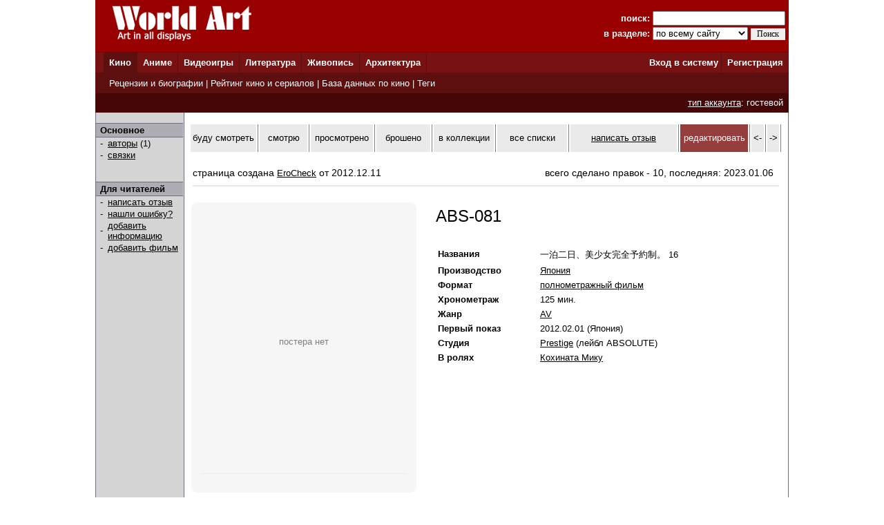

--- FILE ---
content_type: text/html; charset=windows-1251
request_url: http://www.world-art.ru/cinema/cinema.php?id=44830
body_size: 18954
content:
<html><head><title>ABS&#45;081 </title><meta http-equiv='Content-Type' content='text/html; charset=windows-1251'><meta name='keywords' content='фильм ABS&#45;081 &#40;&#19968;&#27850;&#20108;&#26085;&#12289;&#32654;&#23569;&#22899;&#23436;&#20840;&#20104;&#32004;&#21046;&#12290;  16&#41;'><meta name='description' content='Страница  японского  фильма &laquo;ABS&#45;081 &#40;&#19968;&#27850;&#20108;&#26085;&#12289;&#32654;&#23569;&#22899;&#23436;&#20840;&#20104;&#32004;&#21046;&#12290;  16&#41;&raquo;, который  вышел  на экраны в 2012 году. В главных ролях:  Кохината Мику.'><link rel='canonical' href='http://www.world-art.ru/cinema/cinema.php?id=44830' /><link href='../style.css' type='text/css' rel='stylesheet'></head><body bottomMargin='0' bgColor='#ffffff' leftMargin='0' topMargin='0' rightMargin='0' marginwidth='0' marginheight='0'>
<center>
<table bgcolor=#990000 width=1004 cellpadding=0 cellspacing=0 border=0 height=75>
<tr>
<td width=5></td>
<td Valign=top>&nbsp;&nbsp;&nbsp;&nbsp;<a href='../'><img src='http://www.world-art.ru/img/logo.gif' alt='World Art - сайт о кино, сериалах, литературе, аниме, играх, живописи и архитектуре.' width=213 height=59 border=0>
</a></td>
<form action='http://www.world-art.ru/search.php' method='get'>
<td align=right>
&nbsp;&nbsp;&nbsp;&nbsp;&nbsp;&nbsp;&nbsp;&nbsp;&nbsp;<font color=#ffffff><b>поиск:</b></font> 
<input class='web' name='public_search' value='' type='text' style='width:192;'><br>
<font color=#ffffff><b>в разделе:</b> 
<select name='global_sector' style='width:138px; margin-top:2px;'>
<OPTION value='all'>по всему сайту</option><OPTION value='all'>------------</option><OPTION value='animation'>аниме</option><OPTION value='architecture'>архитектура</option><OPTION value='games'>видеоигры</option><OPTION value='cinema'>кино</option><OPTION value='lyric'>литература</option><OPTION value='manga'>манга</option><OPTION value='painting'>живопись</option><OPTION value='people'>персоны</option><OPTION value='company'>компании</option>
</select>
<input type=submit value='Поиск' style='width:50; font-family: Verdana; font-size: 12px; border:1px; padding: 1px 0px 1px 0px; margin-top:1px;'>
</td>
<td width=5></td>
</form>
</tr>
</table>

<table height=1 width=1004 cellpadding=0 cellspacing=0 border=0 bgcolor=#5D0E0E>
<tr>
<td></td>
</tr>
</table>

<table height=29 width=1004 border=0 bgcolor=#781111 cellpadding=0 cellspacing=0 border=0>
<tr>
<td width=12></td>

<td width=42 bgcolor=#5D0E0E>&nbsp;&nbsp;<font color='ffffff'><b><a href='http://www.world-art.ru/cinema/' class='main_page'>Кино</a>&nbsp;&nbsp;</td>
<td width=1 bgcolor=#5D0E0E></td>

<td width=40>&nbsp;&nbsp;<font color='ffffff'><b><a href='http://www.world-art.ru/animation/' class='main_page'>Аниме</a>&nbsp;&nbsp;</td>
<td width=1 bgcolor=#5D0E0E></td>

<td width=40>&nbsp;&nbsp;<font color='ffffff'><b><a href='http://www.world-art.ru/games/' class='main_page'>Видеоигры</a>&nbsp;&nbsp;</td>
<td width=1 bgcolor=#5D0E0E></td>

<td width=40>&nbsp;&nbsp;<font color='ffffff'><b><a href='http://www.world-art.ru/lyric/' class='main_page'>Литература</a>&nbsp;&nbsp;</td>
<td width=1 bgcolor=#5D0E0E></td>

<td width=40>&nbsp;&nbsp;<font color='ffffff'><b><a href='http://www.world-art.ru/painting/' class='main_page'>Живопись</a>&nbsp;&nbsp;</td>
<td width=1 bgcolor=#5D0E0E></td>

<td width=40>&nbsp;&nbsp;<font color='ffffff'><b><a href='http://www.world-art.ru/architecture/' class='main_page'>Архитектура</a>&nbsp;&nbsp;</td>
<td width=1 bgcolor=#5D0E0E></td>

<td align=right><b><a href='http://www.world-art.ru/enter.php' class='main_page'>Вход в систему</a></b>&nbsp;</td>
<td width=1 bgcolor=#5D0E0E></td>
<td width=55><b>&nbsp;&nbsp;<a href='http://www.world-art.ru/regstart.php' class='main_page'>Регистрация</a></b>&nbsp;&nbsp;</td>

</tr>

</table>

<table height=1 width=1004 cellpadding=0 cellspacing=0 border=0 bgcolor=#5D0E0E>
<tr>
<td></td>
</tr>
</table>

<table height=29 width=1004 border=0 cellpadding=0 cellspacing=0 border=0>
<tr>
<td width=12 bgcolor=#5D0E0E></td>
<td border=0 bgcolor=#5D0E0E >
&nbsp;
<font color='ffffff'>
<a href='http://www.world-art.ru/cinema/review.php' class='main_page'>Рецензии и биографии</a> | 
<a href='http://www.world-art.ru/cinema/rating.php' class='main_page'>Рейтинг кино и сериалов</a> |
<a href='http://www.world-art.ru/cinema/list.php' class='main_page'>База данных по кино</a> |
<a href='http://www.world-art.ru/cinema/list.php?public_action=1' class='main_page'>Теги</a>
</font>
&nbsp;&nbsp;
</td>
<td border=0></td>
</tr>
</table>
<table height=28 width=1004 border=0 cellpadding=0 cellspacing=0 border=0><tr><td border=0 bgcolor=#440606 align=right><font color='ffffff'><a href='http://www.world-art.ru/regstart.php' class='main_page' style=text-decoration:underline>тип аккаунта</a>: гостевой</font>&nbsp;&nbsp;</td><td border=0></td></tr></table><table width=1004 height=58% cellpadding=0 cellspacing=0 border=0 bgcolor=#ffffff><tr><td Valign=top><table cellpadding=0 cellspacing=0 border=0 bgcolor=#ebebeb width=100% height=100%><tr><td cellspacing=0 cellpadding=0 border=1 class=line width=1></td><td Valign=top align=left class=bg1 width=127><br><table width=126 height=1 cellspacing=0 cellpadding=0 border=0><td class=line></td></tr></table><table width=126 cellspacing=0 cellpadding=2 border=0><tr><td class=bg2>&nbsp;<b>Основное</b></td></tr></table><table width=126 height=1 cellspacing=0 cellpadding=0 border=0><td class=line></td></tr></table><table width=126 cellspacing=0 cellpadding=1><tr><td width=3></td><td width=6>-</td><td width=1></td><td><a href = "cinema_full_cast.php?id=44830" >авторы</a> (1)</td></tr><tr><td width=3></td><td width=6>-</td><td width=1></td><td><a href = "cinema_connection.php?id=44830" >связки</a><br></td></tr></table><br><br><table width=126 height=1 cellspacing=0 cellpadding=0 border=0><td class=line></td></tr></table><table width=126 cellspacing=0 cellpadding=2 border=0><tr><td class=bg2>&nbsp;<b>Для читателей</b></td></tr></table><table width=126 height=1 cellspacing=0 cellpadding=0 border=0><td class=line></td></tr></table><table width=126 cellspacing=0 cellpadding=1><tr><td width=3></td><td width=6>-</td><td width=1></td><td><a href='http://www.world-art.ru/enter.php'>написать отзыв</a></td></tr><tr><td width=3></td><td width=6>-</td><td width=1></td><td><a href='http://www.world-art.ru/enter.php'>нашли ошибку?</a></td></tr><tr><td width=3></td><td width=6>-</td><td width=1></td><td><a href='http://www.world-art.ru/enter.php'>добавить информацию</a></td></tr><tr><td width=3></td><td width=6>-</td><td width=1></td><td><a href='http://www.world-art.ru/enter.php'>добавить фильм</a></td></tr></table><br><br></td><td cellspacing=0 cellpadding=0 border=1 class=line width=1></td><td bgcolor=#ffffff width=7></td><td height=470 height=100% Valign=top bgcolor=#ffffff><br><table cellpadding=0 cellspacing=2 border=0><tr><td width=113 height=40 align=center bgcolor=eaeaea><a href='http://www.world-art.ru/enter.php?id=1' style=text-decoration:none>буду смотреть</a></td><td width=1 bgcolor=gray></td><td width=78 height=40 align=center bgcolor=eaeaea><a href='http://www.world-art.ru/enter.php?id=1' style=text-decoration:none>смотрю</a></td><td width=1 bgcolor=gray></td><td width=95 height=40 align=center bgcolor=eaeaea><a href='http://www.world-art.ru/enter.php?id=1' style=text-decoration:none>просмотрено</a></td><td width=1 bgcolor=gray></td><td width=87 height=40 align=center bgcolor=eaeaea><a href='http://www.world-art.ru/enter.php?id=1' style=text-decoration:none>брошено</a></td><td width=1 bgcolor=gray></td><td width=95 height=40 align=center bgcolor=eaeaea><a href='http://www.world-art.ru/enter.php?id=1' style=text-decoration:none>в коллекции</a></td><td width=1 bgcolor=gray></td><td width=123 height=40 bgcolor=eaeaea align=center><a href='http://www.world-art.ru/enter.php?id=1' style=text-decoration:none>все списки</a></td><td width=1 bgcolor=gray></td><td width=190 height=40 align=center bgcolor=eaeaea><a href='http://www.world-art.ru/cinema/comment_all.php?id=44830&action=1'>написать отзыв</a></td><td width=1 bgcolor=gray></td><td width=100 height=40 align=center bgcolor=963D3D><a href='http://www.world-art.ru/enter.php' style=text-decoration:none><font color=white>редактировать</font></a></td><td width=1 bgcolor=gray></td><td width=20 height=40 align=center bgcolor=eaeaea><a href='http://www.world-art.ru/cinema/cinema.php?id=44829' style=text-decoration:none><-</a></td><td width=1 bgcolor=gray></td><td width=20 height=40 align=center bgcolor=eaeaea><a href='http://www.world-art.ru/cinema/cinema.php?id=44832' style=text-decoration:none>-></a></td><td width=1 bgcolor=gray></td></tr></table><br><div style='width: 100%; display: flex; flex-wrap: wrap;'><div style='margin:5px; font-size:14px; width:500px;'>страница создана <a href='http://www.world-art.ru/account/updates.php?id=8'>EroCheck</a> от 2012.12.11</div><div style='margin:5px; font-size:14px;'>всего сделано правок - 10, последняя: 2023.01.06</div></div><div style='margin:5px; height:2px; background:#eaeaea;'></div><br><table><tr><td Valign=top><div class='comment_block'><table width=300 height=400><tr><td><center><table width=300 height=350><tr><td width=300 align=center><font size=2 color=gray>постера нет</font></td></tr></table></center><br><table width=100% cellspacing=0 cellpadding=0 border=0><tr><td width=100% height=1 bgcolor=#eaeaea></td></tr></table></td></tr></table></div></td><td width=2></td><td valign=top bgcolor=#ffffff></td><td width=10></td><td Valign=top><table height=2><tr><td></td></tr></table><font size=5>ABS&#45;081 </font><br><br><br><table><tr><td align=left width=125 class='review' Valign=top><b>Названия</b></td><td width=15></td><td class='review' Valign=top>&#19968;&#27850;&#20108;&#26085;&#12289;&#32654;&#23569;&#22899;&#23436;&#20840;&#20104;&#32004;&#21046;&#12290;  16</td></tr></table><table><tr><td align=left width=125 class='review' Valign=top><b>Производство</b></td><td width=15></td><td class='review' Valign=top><a href='http://www.world-art.ru/cinema/list.php?public_country=2&status=3&sort=2' class='review'>Япония</a></td></tr></table><table><tr><td align=left width=125 class='review'><b>Формат</b></td><td width=15></td><td class='review'><a href='http://www.world-art.ru/cinema/list.php?public_type=1&sort=2' class='review'>полнометражный фильм</a></td></tr></table><table><tr><td align=left width=125 class='review'><b>Хронометраж</b></td><td width=15></td><td class='review'>125 мин.</td></tr></table><table><tr><td align=left width=125 class='review' Valign=top><b>Жанр</b></td><td width=15></td><td class='review'><a href='list.php?public_genre=33&sort=5&public_country=2' class='review'>AV</a></td></tr></table><table><tr><td align=left width=125 class='review'><b>Первый показ</b></td><td width=15></td><td class='review'>2012.02.01 (Япония)</td></tr></table><table><tr><td align=left width=125 class='review'><b>Студия</b></td><td width=15></td><td class='review'><a href='http://www.world-art.ru/company.php?id=17321' class='review'>Prestige</a> (лейбл ABSOLUTE)</td></tr></table><table><tr><td align=left width=125 class='review' Valign=top><b>В ролях</b></td><td width=15></td><td class='review'><a href = "../people.php?id=564535" class='review'>Кохината Мику</a></td></tr></table></td></tr></table><br><br><br><script src="https://ajax.googleapis.com/ajax/libs/jquery/3.6.0/jquery.min.js"></script>
<table width=100% cellpadding=0 cellspacing=2 border=0><tr><td><b><font size=2>Информация о серии</font></b></td></tr><tr><td height=1 width=100% bgcolor=#eaeaea></td></tr></table><table cellspacing=2 cellpadding=2 border=0 width=840><tr><td width=5></td><td Valign=top width=55><a href = "cinema.php?id=56749" class='list'>ABS-001</a></td><td width=132 Valign=top class='review'>в фильме снимались</td><td Valign=top width=480><a href='http://www.world-art.ru/people.php?id=568967' class='review'>Асука Кирара</a> (Asuka Kirara)</td><td Valign=top align=right width=50><font color=#949494>2010.08.06</font></td></tr><tr><td width=5></td><td Valign=top width=55><a href = "cinema.php?id=56751" class='list'>ABS-002</a></td><td width=132 Valign=top class='review'>в фильме снимались</td><td Valign=top width=480><a href='http://www.world-art.ru/people.php?id=568967' class='review'>Асука Кирара</a> (Asuka Kirara)</td><td Valign=top align=right width=50><font color=#949494>2010.09.22</font></td></tr><tr><td width=5></td><td Valign=top width=55><a href = "cinema.php?id=56753" class='list'>ABS-003</a></td><td width=132 Valign=top class='review'>в фильме снимались</td><td Valign=top width=480><a href='http://www.world-art.ru/people.php?id=568967' class='review'>Асука Кирара</a> (Asuka Kirara)</td><td Valign=top align=right width=50><font color=#949494>2010.10.21</font></td></tr><tr><td width=5></td><td Valign=top width=55><a href = "cinema.php?id=56752" class='list'>ABS-004</a></td><td width=132 Valign=top class='review'>в фильме снимались</td><td Valign=top width=480><a href='http://www.world-art.ru/people.php?id=568967' class='review'>Асука Кирара</a> (Asuka Kirara)</td><td Valign=top align=right width=50><font color=#949494>2010.11.18</font></td></tr><tr><td width=5></td><td Valign=top width=55><a href = "cinema.php?id=56754" class='list'>ABS-012</a></td><td width=132 Valign=top class='review'>в фильме снимались</td><td Valign=top width=480><a href='http://www.world-art.ru/people.php?id=568967' class='review'>Асука Кирара</a> (Asuka Kirara)</td><td Valign=top align=right width=50><font color=#949494>2011.01.13</font></td></tr><tr><td width=5></td><td Valign=top width=55><a href = "cinema.php?id=56755" class='list'>ABS-015</a></td><td width=132 Valign=top class='review'>в фильме снимались</td><td Valign=top width=480><a href='http://www.world-art.ru/people.php?id=568967' class='review'>Асука Кирара</a> (Asuka Kirara)</td><td Valign=top align=right width=50><font color=#949494>2011.02.23</font></td></tr><tr><td width=5></td><td Valign=top width=55><a href = "cinema.php?id=56756" class='list'>ABS-022</a></td><td width=132 Valign=top class='review'>в фильме снимались</td><td Valign=top width=480><a href='http://www.world-art.ru/people.php?id=568967' class='review'>Асука Кирара</a> (Asuka Kirara)</td><td Valign=top align=right width=50><font color=#949494>2011.04.20</font></td></tr><tr><td width=5></td><td Valign=top width=55><a href = "cinema.php?id=56757" class='list'>ABS-030</a></td><td width=132 Valign=top class='review'>в фильме снимались</td><td Valign=top width=480><a href='http://www.world-art.ru/people.php?id=568967' class='review'>Асука Кирара</a> (Asuka Kirara)</td><td Valign=top align=right width=50><font color=#949494>2011.06.21</font></td></tr><tr><td width=5></td><td Valign=top width=55><a href = "cinema.php?id=56758" class='list'>ABS-036</a></td><td width=132 Valign=top class='review'>в фильме снимались</td><td Valign=top width=480><a href='http://www.world-art.ru/people.php?id=568967' class='review'>Асука Кирара</a> (Asuka Kirara)</td><td Valign=top align=right width=50><font color=#949494>2011.07.21</font></td></tr><tr><td width=5></td><td Valign=top width=55><a href = "cinema.php?id=56759" class='list'>ABS-042</a></td><td width=132 Valign=top class='review'>в фильме снимались</td><td Valign=top width=480><a href='http://www.world-art.ru/people.php?id=568967' class='review'>Асука Кирара</a> (Asuka Kirara)</td><td Valign=top align=right width=50><font color=#949494>2011.08.23</font></td></tr></table><script>
$(document).ready(function(){ $("#all_list_button").click(function(){ $("#all_list").load("cinema_tech_1.php?id=9232"); }); });
</script>
<center><div style='margin:20px;' id='all_list_end'><button id='all_list_button' onclick="(document.getElementById('all_list_end').style.display='none')" style='border: 1px solid #000000; border-radius: 5px; background: #ffffff; color: #000000;  font-family: inherit; font-size: 20px; padding: 7px 7px 7px 7px; '>показать весь список фильмов этой серии</button></div></center>
<div id='all_list'></div>
<br><br><td bgcolor=#ffffff width=8></td><td cellspacing=0 cellpadding=0 border=1 class=line width=1></td></tr></table></td></tr></table>
<table height=1 width=1004 cellpadding=0 cellspacing=0 border=0 bgcolor=#5D0E0E>
<tr>
<td></td>
</tr>
</table>

<table bgcolor=#000000 width=1004 cellpadding=0 cellspacing=0 border=0 height=50><tr><td>
<tr>
<td width=15></td>
<td Valign=top>
<br>
<font color=#ffffff>
<a href='http://www.world-art.ru/enter.php' class='red3'>Ответы на вопросы</a></b> | <a href='http://www.world-art.ru/enter.php' class='red3'>Написать сообщение администрации</a></b><br><br><table><tr><td Valign=top><img src='http://www.world-art.ru/img/18.gif'></td><td width=5></td><td Valign=top><font color=#ffffff>Сайт работает для вас с 2003 года.<br>Материалы сайта предназначены для лиц 18 лет и старше.
<div style='margin-top:4px; font-size:10px; color: #ffffff;'>
Права на оригинальные тексты, а также <b>на подбор</b> и расположение материалов принадлежат www.world-art.ru<br>
Основные темы сайта World Art: <a href='../cinema/' class='red'>фильмы</a> и <a href='../cinema/' class='red'>сериалы</a> | <a href='../games/' class='red'>видеоигры</a> | <a href='../animation/' class='red'>аниме</a> и <a href='../animation/' class='red'>манга</a> | <a href='../lyric/' class='red'>литература</a> | <a href='../painting/' class='red'>живопись</a> | <a href='../architecture/' class='red'>архитектура</a>
</div>
</td></tr></table><br><br>

<!-- Google tag (gtag.js) -->
<script async src="https://www.googletagmanager.com/gtag/js?id=G-NNXHQFEPDX"></script>
<script>
  window.dataLayer = window.dataLayer || [];
  function gtag(){dataLayer.push(arguments);}
  gtag('js', new Date());

  gtag('config', 'G-NNXHQFEPDX');
</script>



<!-- Yandex.Metrika counter -->
<script type="text/javascript">
    (function (d, w, c) {
        (w[c] = w[c] || []).push(function() {
            try {
                w.yaCounter36318815 = new Ya.Metrika({
                    id:36318815,
                    clickmap:true,
                    trackLinks:true,
                    accurateTrackBounce:true
                });
            } catch(e) { }
        });

        var n = d.getElementsByTagName("script")[0],
            s = d.createElement("script"),
            f = function () { n.parentNode.insertBefore(s, n); };
        s.type = "text/javascript";
        s.async = true;
        s.src = "https://mc.yandex.ru/metrika/watch.js";

        if (w.opera == "[object Opera]") {
            d.addEventListener("DOMContentLoaded", f, false);
        } else { f(); }
    })(document, window, "yandex_metrika_callbacks");
</script>
<noscript><div><img src="https://mc.yandex.ru/watch/36318815" style="position:absolute; left:-9999px;" alt="" /></div></noscript>
<!-- /Yandex.Metrika counter -->


</td></tr></table></td><tr></table></body></html>